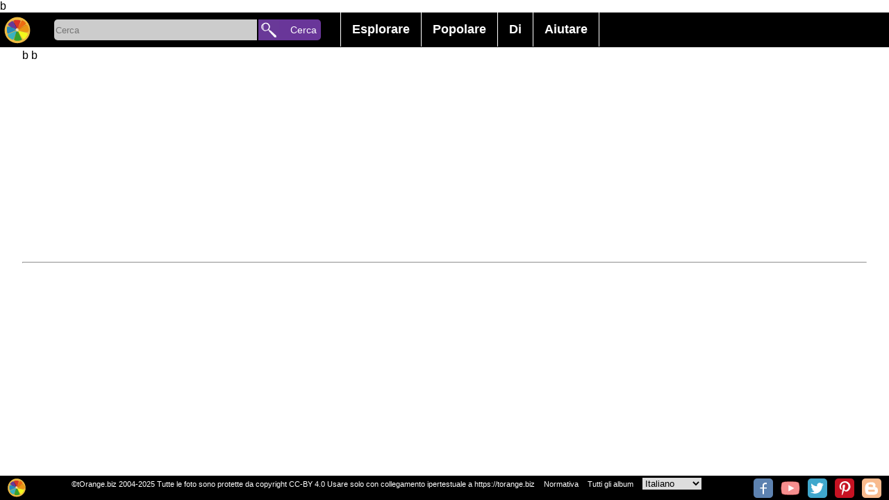

--- FILE ---
content_type: text/html; charset=utf-8
request_url: https://www.google.com/recaptcha/api2/aframe
body_size: 265
content:
<!DOCTYPE HTML><html><head><meta http-equiv="content-type" content="text/html; charset=UTF-8"></head><body><script nonce="8rSaatJKwhKqXDNSumnWaA">/** Anti-fraud and anti-abuse applications only. See google.com/recaptcha */ try{var clients={'sodar':'https://pagead2.googlesyndication.com/pagead/sodar?'};window.addEventListener("message",function(a){try{if(a.source===window.parent){var b=JSON.parse(a.data);var c=clients[b['id']];if(c){var d=document.createElement('img');d.src=c+b['params']+'&rc='+(localStorage.getItem("rc::a")?sessionStorage.getItem("rc::b"):"");window.document.body.appendChild(d);sessionStorage.setItem("rc::e",parseInt(sessionStorage.getItem("rc::e")||0)+1);localStorage.setItem("rc::h",'1765933809250');}}}catch(b){}});window.parent.postMessage("_grecaptcha_ready", "*");}catch(b){}</script></body></html>